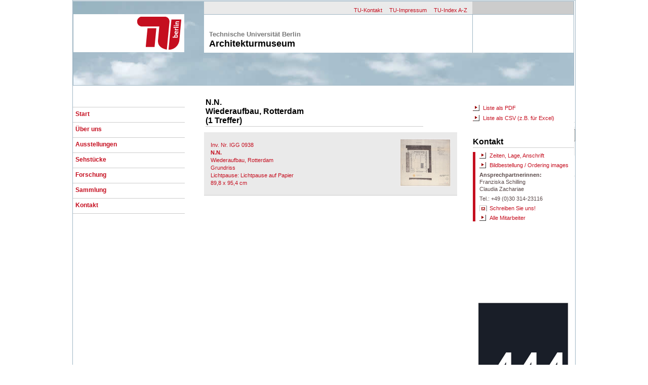

--- FILE ---
content_type: text/html; charset=UTF-8
request_url: https://architekturmuseum.ub.tu-berlin.de/index.php?p=51&O=203788
body_size: 3101
content:
<!doctype html>
<html xmlns:og="http://opengraphprotocol.org/schema/" xmlns:fb="http://www.facebook.com/2008/fbml">
<head>
<meta name="viewport" content="width=device-width, initial-scale=1.0">
<title>Architekturmuseum der Technischen Universit&#228;t Berlin</title>
<link rel="stylesheet" href="css/normalize.css"/>
<link rel="stylesheet" href="css/AMON.css?202601172214"/>
<link href="//maxcdn.bootstrapcdn.com/font-awesome/4.2.0/css/font-awesome.min.css" rel="stylesheet">
<link rel="shortcut icon" href="favicon.ico"/>
<link rel="icon" href="favicon.ico"/>
<meta http-equiv="imagetoolbar" content="no"/>
<meta name="description" content="Ich habe im Onlinekatalog des Architekturmuseums der TU Berlin gesucht und dies gefunden ..."/>
<meta name="keywords" content="Suchen Architekturmuseum Technische Universit&auml;t Berlin"/>
<meta property="fb:app_id" content="1813788498854169" />
<meta property="og:title" content="Architekturmuseum der TU Berlin" />
<meta property="og:type" content="article" />
<meta property="og:url" content="https://architekturmuseum.ub.tu-berlin.de/index.php?p=51">
<meta property="og:image" content="https://architekturmuseum.ub.tu-berlin.de/webimg/SM/Suchergebnis.jpg">
<meta property="og:site_name" content="Architekturmuseum Berlin" />
<meta property="og:description" content="Ich habe im Onlinekatalog des Architekturmuseums der TU Berlin gesucht und dies gefunden ..." />
<meta property="article:published_time" content="2026-01-17T15:22:14+00:00" />

<meta name="robots" content="index, follow"/>
</head>
<body>
<div id="mainbox">
<div style="position:absolute; text-align:left; left:1px; top:1px; width:988px; height:165px; border:1px solid #9fb6c4; overflow:hidden;">
<img src="css/headerfoto-02.jpg">
</div>
<div style="position:absolute; left:2px; top:27px; width:219px; height:75px; background:white; overflow:hidden;">
<img src="css/logo-tu.gif"></div>
<div style="position:absolute; left:260px; top:2px; width:530px; height:25px; background:#eaeaea; overflow:hidden; text-align:right; padding-top:7px;">
<a class=head href="http://www.tu-berlin.de/servicemenue/kontakt/" target="_blank">TU-Kontakt</a>
<a class=head href="http://www.tu-berlin.de/servicemenue/impressum/" target="_blank">TU-Impressum</a>
<a class=head href="http://www.tu-berlin.de/servicemenue/index_a-z/" target="_blank">TU-Index A-Z</a>
</div>
<div style="position:absolute; left:790px; top:2px; width:200px; height:25px; background:#cccccc; overflow:hidden;">
</div>
<div style="position:absolute; left:260px; top:27px; width:530px; height:75px; background:white; border-top:1px solid #9fb6c4; border-right:1px solid #9fb6c4; overflow:hidden;">
<p class=TUKO_1>Technische Universit&#228;t Berlin
<p class="TUKO_2">Architekturmuseum
</div>
<div style="position:absolute; left:791px; top:27px; width:199px; height:75px; background:white; border-top:1px solid #9fb6c4; border-right:1px solid #9fb6c4; overflow:hidden;">
</div>
<div style="position:absolute; z-index:1; left:0px; top: 210px;">
<div class=mainnavi_box>
<a class=mainnavi href="index.php?p=54">Start</a>
</div>
<div class=mainnavi_box>
<a class=mainnavi href="index.php?p=16">&Uuml;ber uns</a>
</div>
<div class=mainnavi_box>
<a class=mainnavi href="index.php?p=112">Ausstellungen</a>
</div>
<div class=mainnavi_box>
<a class=mainnavi href="index.php?p=659">Sehstücke</a>
</div>
<div class=mainnavi_box>
<a class=mainnavi href="index.php?p=613">Forschung</a>
</div>
<div class=mainnavi_box>
<a class=mainnavi href="index.php?p=18">Sammlung</a>
</div>
<div class=mainnavi_box>
<a class=mainnavi href="index.php?p=240">Kontakt</a>
</div>
</div>
<div style = "position:absolute; top:212px; width:200px; right:0px;">

<h2>Sammlungssuche</h2>



<div class="boxgrau" style="width: 190px;height:47px;">
<form action="index.php?p=50" method="post">
<input class="kopf " type="Text" name="su_einfach" size="24" maxlength="100" value="" style="width:190px; padding-left:2px;height:20px;outline:none;" autofocus>
</input>

<div style="float:left;width:150px;padding-top:5px;">
<p class="kleintext" style="">

<a class=link title="Hilfe und weitere Suchoptionen" onclick="Show_Div(SUCHE)" style="cursor:pointer;">Hilfe und Optionen</a>
</div>

<div style="float:left;width:40px;">
<p class=fliesstextrechts>
<input class="button" type="image" name="submit" src="css/lupe.gif">
<input type="Hidden" name="submit" value="submit">
<input type="Hidden" name="Uebergabe" value="JA">
<input type="Hidden" name="suchart" value="einfach">
<input type="Hidden" name="su_sort1" value="Name">
<input type="Hidden" name="su_sort2" value="Projekt">
<input type="Hidden" name="su_darstellung" value="listbild">
<input type="Hidden" name="su_zeilen" value="100">
</form>
</div>




</div>


<h2>Kontakt</h2>

<address>

<p class=kleintext>
<a class=link href="index.php?p=126">Zeiten, Lage, Anschrift</a></p>

<p class=kleintext>
<a class=link href="index.php?p=674">Bildbestellung / Ordering images</a></p>

<p class=kleintext>
<b>Ansprechpartnerinnen:</b>
<br>
Franziska Schilling<br>
Claudia Zachariae</p>
<p class=kleintext>
Tel.: +49 (0)30 314-23116
<p class=kleintext>
<a class=email title="Schreiben Sie uns!" onclick="Show_Div(COM)" style="cursor:pointer;">Schreiben Sie uns!</a></p>

<p class=kleintext>
<a class="link" href="index.php?p=19">Team</a>
</p>

<!--
//<p class=kleintext>
<a class=fb href ="https://www.facebook.com/architekturmuseumtuberlin/?fref=ts" target=_blank>Auf Facebook</a>
</p>
-->
</address>



</div>
<div style = "position:absolute; bottom:1px; width:200px; right:1px;">
<img src="webimg/AM.png"></img>
</div>
<div style = "margin-top:193px; z-index:3; 	margin-left:260px; padding-bottom:10px; width:500px; min-height:580px; right:0px;"><table><tr><td width=460px valign=bottom><h2 style="margin-top:-4px;">N.N.<br>Wiederaufbau, Rotterdam<br>(1 Treffer)</h2></td><td valign=bottom width=30px></td><td valign=bottom width=30px></td></td></table>
<div class="boxkatalog" >
<div id=203788></div>
<table>
<tr>
<td width=380px valign=top>
<p class=fliesstext>
<a class=standard href="index.php?p=79&POS=1">Inv. Nr. IGG 0938<br><b>N.N.</b><br>Wiederaufbau, Rotterdam<br>Grundriss<br>Lichtpause: Lichtpause auf Papier<br>89,8 x 95,4 cm</a>
</td><td width=100px valign=center>
<a class=standard href="index.php?p=79&POS=1"><img border=0 src="images/100/IGG 0938.jpg"></a>
</td></tr></table></div><br style="clear:both;"> <br><table><tr><td width=460px valign=bottom></td><td valign=bottom width=30px></td><td valign=bottom width=30px></td></td></table><div style="position:absolute; top:175px;right:1px;width:200px;height:380px;background:#FFF;padding-top:25px"><p class=fliesstext><p class=fliesstext><a class="link" href="index.php?DLMOD=LPDF&DWL=2">Liste als PDF</a></p><p class=fliesstext><a class="link" href="index.php?DWL=2&DLMOD=EXC">Liste als CSV (z.B. für Excel)</a></p><h2 style="margin-top:30px;">Kontakt </h2>

<address>

<p class=kleintext>
<a class=link href="index.php?p=126">Zeiten, Lage, Anschrift</a></p>

<p class=kleintext>
<a class=link href="index.php?p=674">Bildbestellung / Ordering images</a></p>

<p class=kleintext>
<b>Ansprechpartnerinnen:</b>
<br>
Franziska Schilling<br>
Claudia Zachariae</p>
<p class=kleintext>
Tel.: +49 (0)30 314-23116
<p class=kleintext>
<a class=email title="Schreiben Sie uns!" onclick="Show_Div(COM)" style="cursor:pointer;">Schreiben Sie uns!</a></p>

<p class=kleintext>
<a class="link" href="index.php?p=19">Alle Mitarbeiter</a>
</p>
<!--
<p class=kleintext>
<a class=fb href ="https://www.facebook.com/architekturmuseumtuberlin/?fref=ts" target=_blank>Auf Facebook</a>
</p>
-->
</address>


</div>
<script>
wennJavascriptFertig {
if (window;location;hash != empty) {
// Veranlasst den Browser nochmal zum jeweiligen Anker zu springen.
// Keine Sorge, die Seite wird nicht neu geladen
window;location;href = window;location;href;
}
}
</script>



</div>
<div id="COM" class="transparent100" style="">
<div class="popupcenter schatten" style="height:500px;">
<IFRAME SRC="index.php?p=134" width=720px; height=500px frameborder=no></IFRAME>
<div style="position:absolute; top:1px; right:1px; z-index:10;">
<input class="bildnavi fabild" type="button" style="border:0px;" name="m" value="&#xf00d;" onclick="Show_Div(COM)"/>
</div></div></div>
<div id="SUCHE" class="transparent100" style="width:992px;">
<div class="popupcenter schatten" style="width:950px;height:550px;left:21px;">
<IFRAME SRC="index.php?p=628&SID=" width=950px; height=590px; frameborder=no overflow:visible;></IFRAME>
<div style="position:absolute; top:1px; right:1px; z-index:10;">
<input class="bildnavi fabild" type="button" style="border:0px;" name="m" value="&#xf00d;" onclick="Show_Div(SUCHE)"/>
</div></div></div>
<div id="SUCHE_ER" class="transparent100" style="width:992px;">
<div class="popupcenter schatten" style="width:950px;left:21px;height:590px;">
<IFRAME SRC="index.php?p=138&SID=" width=950px; height=590px; frameborder=no overflow:visible;></IFRAME>
<div style="position:absolute; top:1px; right:1px; z-index:10;">
<input class="bildnavi fabild" type="button" style="border:0px;" name="m" value="&#xf00d;" onclick="Show_Div(SUCHE_ER)"/>
</div></div></div>
<div id="SUCHE_KAT" class="transparent100" style="width:992px;">
<div class="popupcenter schatten" style="width:950px;left:21px;height:590px;">
<IFRAME SRC="index.php?p=57" width=950px; height=590px; frameborder=no overflow:visible;></IFRAME>
<div style="position:absolute; top:1px; right:1px; z-index:10;">
<input class="bildnavi fabild" type="button" style="border:0px;" name="m" value="&#xf00d;" onclick="Show_Div(SUCHE_KAT)"/>
</div></div></div><script type="text/javascript" src="jquery/jquery-1.8.0.min.js"></script>
   <script type="text/javascript">
        function Show_Div(Div_id) {
            if (false == $(Div_id).is(':visible')) {
                $(Div_id).show(200);
            }
            else {
                $(Div_id).hide(150);
            }
        }
    </script>


   <script type="text/javascript">
        function Show_Div2(Div_id) {
                $(Div_id).toggle(0);

        }
    </script>



<script>
  (function(i,s,o,g,r,a,m){i['GoogleAnalyticsObject']=r;i[r]=i[r]||function(){
  (i[r].q=i[r].q||[]).push(arguments)},i[r].l=1*new Date();a=s.createElement(o),
  m=s.getElementsByTagName(o)[0];a.async=1;a.src=g;m.parentNode.insertBefore(a,m)
  })(window,document,'script','https://www.google-analytics.com/analytics.js','ga');

  ga('create', 'UA-80435110-1', 'auto');
  ga('send', 'pageview');

</script>
</div><div style="height:40px; width:10px;"></div>
</body>
</html>



--- FILE ---
content_type: text/html; charset=UTF-8
request_url: https://architekturmuseum.ub.tu-berlin.de/index.php?p=134
body_size: 1418
content:
<!doctype html>
<html xmlns:og="http://opengraphprotocol.org/schema/" xmlns:fb="http://www.facebook.com/2008/fbml">
<head>
<meta name="viewport" content="width=device-width, initial-scale=1.0">
<title>Architekturmuseum der Technischen Universit&#228;t Berlin</title>
<link rel="stylesheet" href="css/normalize.css"/>
<link rel="stylesheet" href="css/AMON.css?202601172215"/>
<link href="//maxcdn.bootstrapcdn.com/font-awesome/4.2.0/css/font-awesome.min.css" rel="stylesheet">
<link rel="shortcut icon" href="favicon.ico"/>
<link rel="icon" href="favicon.ico"/>
<meta http-equiv="imagetoolbar" content="no"/>
<meta name="description" content=""/>
<meta name="keywords" content=""/>
<meta property="fb:app_id" content="1813788498854169" />
<meta property="og:title" content="Architekturmuseum der TU Berlin" />
<meta property="og:type" content="article" />
<meta property="og:url" content="https://architekturmuseum.ub.tu-berlin.de/index.php?p=134">
<meta property="og:image" content="https://architekturmuseum.ub.tu-berlin.de/webimg/SM/AMFB.jpg">
<meta property="og:site_name" content="Architekturmuseum Berlin" />
<meta property="og:description" content="" />
<meta property="article:published_time" content="2026-01-17T15:22:15+00:00" />

<meta name="robots" content="index, follow"/>
</head>
<body>
<style>body{width:auto; background:transparent;overflow:hidden;}</style><form action=index.php?p=134 method=post><input type=Hidden name=submit value=submit><input type=Hidden name=KTYP value=ALLG><div style="width:690px; height:600px; padding:15px;"><h2>Haben Sie Fragen?</h2><p class = introtext>... oder Anregungen? Wollen Sie Kritik oder Lob loswerden? <br>
Sie möchten per Email über aktuelle Projekte oder kommende Ausstellungen informiert werden?<br>
Rufen Sie uns an oder schreiben Sie uns <b>gleich hier:</b><div class=boxgrau style="margin-top:10px;"><table border=0><tr><td><p class="introtext"><b>Thema:</b><br><select class="kopf" style="height:25px;width:400px;font-size:13px;" name="Thema"><option value="Allgemein" selected>allgemeine Frage</option><option value="Anregung">Anregung / Kritik</option><option value="Verteiler">Ich möchte per Email Infos und Einladungen erhalten</option><option value="Reproduktion">Reproduktionen</option><option value="Termin">Ich möchte einen Termin vereinbaren</option></select></td></tr><tr><td><p class=introtext><b>Ihre Frage / Anregung:</b><br><textarea class="kopf" style="height:150px;width:680px;font-size:13px;" name="kommentar"></textarea></td></tr></table><table border=0><tr><td><p class=introtext><b>Ihr Name:</b><br><input class="kopf" style="height:25px;width:330px;font-size:13px;" type="Text" name="bname" value=""></td><td><p class=introtext><b>Email:</b><br><input class="kopf" style="height:25px;width:330px;font-size:12px;" type="Text" name="bemail" value=""></td></tr></table><input type=Hidden name=checkid value=1><table border=0><tr><td><p class=introtext><b>SPAM ist doof. Spamroboter auch.</b><br>Aber Sie wissen ja, <span style="color:blue; font-weight:bold">wieviele Finger ein Mensch hat!</span></td><td><input class="kopf" style="margin-left:10px;margin-right:10px;height:40px;width:50px;font-size:22px;" type="Text" name="spamcheck"><div style="float:right;"><button class=butt style="height:22px; width:100px;" type=submit>Abschicken</button><p class=fliesstext><span style="color:blue; font-weight:bold">< Antwortzahl</span></div></td></tr></table></form></div>

--- FILE ---
content_type: text/html; charset=UTF-8
request_url: https://architekturmuseum.ub.tu-berlin.de/index.php?p=628&SID=
body_size: 1645
content:
<!doctype html>
<html xmlns:og="http://opengraphprotocol.org/schema/" xmlns:fb="http://www.facebook.com/2008/fbml">
<head>
<meta name="viewport" content="width=device-width, initial-scale=1.0">
<title>Architekturmuseum der Technischen Universit&#228;t Berlin</title>
<link rel="stylesheet" href="css/normalize.css"/>
<link rel="stylesheet" href="css/AMON.css?202601172215"/>
<link href="//maxcdn.bootstrapcdn.com/font-awesome/4.2.0/css/font-awesome.min.css" rel="stylesheet">
<link rel="shortcut icon" href="favicon.ico"/>
<link rel="icon" href="favicon.ico"/>
<meta http-equiv="imagetoolbar" content="no"/>
<meta name="description" content=""/>
<meta name="keywords" content=""/>
<meta property="fb:app_id" content="1813788498854169" />
<meta property="og:title" content="Architekturmuseum der TU Berlin" />
<meta property="og:type" content="article" />
<meta property="og:url" content="https://architekturmuseum.ub.tu-berlin.de/index.php?p=628">
<meta property="og:image" content="https://architekturmuseum.ub.tu-berlin.de/webimg/SM/AMFB.jpg">
<meta property="og:site_name" content="Architekturmuseum Berlin" />
<meta property="og:description" content="" />
<meta property="article:published_time" content="2026-01-17T15:22:15+00:00" />

<meta name="robots" content="index, follow"/>
</head>
<body>
<style>body{width:auto; background:transparent;overflow:hidden;}</style>
<div style="position:absolute;width:450px;height:600px;padding:10px;padding-left:20px; padding-top:40px;">

<h3>Die einfache Suche berücksichtigt:</h3>
<li class=introtext>Alle Verfasser und Beteiligte (Vorname und Name)</li>
<li class=introtext>Projekt und Planinhalt</li>
<li class=introtext>Material/Technik, Darstellungstyp und Darstellungsgattung</li>
<li class=introtext>Bauwerktyp und Intention</li>
<li class=introtext>Jahr von / Jahr bis</li>
<li class=introtext>Wettbewerbstitel</li>
<li class=introtext>Land, Ort, Ortsteil, Straße damals und heute</li>
<h3>Gesucht werden kann mit </h3>
<li class=introtext>einem * als Platzhalter am Ende des Wortes (z.B. Poelz*),
<li class=introtext>Kombinationen (z.B. Poelzig Rundfu* Handzei* Transpar*)
<li class=introtext>"..." für feste Begriffe ("Hans Poelzig" findet nur ihn, nicht Peter)
<li class=introtext>einem - für Ausschließungen (z.B. Gropius -Schmieden)<br>&nbsp;</li>





</div>



<div style="position:absolute; left:470px;width:450px;height:300px;padding-top:30px;float:left;">



<h2>Einfache Suche</h2>


<form action="index.php?p=50" method="post" target=_parent>
<input type="Hidden" name="submit" value="submit">
<input type="Hidden" name="Uebergabe" value="JA">
<input type="Hidden" name="suchart" value="einfach">
<input type="Hidden" name="su_zeilen" value="100">

<div class=boxgrau style="position:absolute; width:450px; height:100px;padding:0px;">

<div style="position:absolute; left:5px; top:5px;">
<p class = fliesstext>
<b>Suchbegriffe:</b>
<br>
<input class=kopf style="outline:none;width:440px;padding-left:2px;" type="Text" name="su_einfach" maxlength="100" value="">
</div>







<div style="position:absolute; left:305px; width:140px; height:50px; top:65px;"> 
<input class="button2" type="image" name="submit" src="css/lupe2.gif">

</div>


</form>
</div>


<div style="position:absolute; top:200px;">
<h3 style="margin-top:20px">Andere Suchmöglichkeiten:</h3>

<p class=introtext>
<a class=link href=index.php?p=138>Erweiterte Suche</a>
<br>Suchen Sie differenziert in einzelnen Feldern der Datenbank

<p class=introtext>
<a class=link href=index.php?p=57>Alphabetischer Verfasserkatalog</a>
<br>Wie eine Kartei: Navigieren über das Alphabet zu den Namen von
<br>Architekten, Zeichnern oder Fotografen
</div>





</div>

<?
//endif; // ENDE EINFACHE SUCHE


--- FILE ---
content_type: text/html; charset=UTF-8
request_url: https://architekturmuseum.ub.tu-berlin.de/index.php?p=138&SID=
body_size: 1953
content:
<!doctype html>
<html xmlns:og="http://opengraphprotocol.org/schema/" xmlns:fb="http://www.facebook.com/2008/fbml">
<head>
<meta name="viewport" content="width=device-width, initial-scale=1.0">
<title>Architekturmuseum der Technischen Universit&#228;t Berlin</title>
<link rel="stylesheet" href="css/normalize.css"/>
<link rel="stylesheet" href="css/AMON.css?202601172215"/>
<link href="//maxcdn.bootstrapcdn.com/font-awesome/4.2.0/css/font-awesome.min.css" rel="stylesheet">
<link rel="shortcut icon" href="favicon.ico"/>
<link rel="icon" href="favicon.ico"/>
<meta http-equiv="imagetoolbar" content="no"/>
<meta name="description" content=""/>
<meta name="keywords" content=""/>
<meta property="fb:app_id" content="1813788498854169" />
<meta property="og:title" content="Architekturmuseum der TU Berlin" />
<meta property="og:type" content="article" />
<meta property="og:url" content="https://architekturmuseum.ub.tu-berlin.de/index.php?p=138">
<meta property="og:image" content="https://architekturmuseum.ub.tu-berlin.de/webimg/SM/AMFB.jpg">
<meta property="og:site_name" content="Architekturmuseum Berlin" />
<meta property="og:description" content="" />
<meta property="article:published_time" content="2026-01-17T15:22:15+00:00" />

<meta name="robots" content="index, follow"/>
</head>
<body>
<style>body{width:auto; background:transparent;overflow:hidden;}</style>




<div style="position:absolute;width:420px;height:600px;padding:10px;padding-left:20px; padding-top:40px;">

<h3>Wenn Sie es genau wissen wollen ...</h3>

<p class=introtext>
Beliebt ist die »Erweiterte Suche« nicht: in den vergangenen 8 Jahren wurde sie für nur etwa 1% aller Anfragen genutzt.
<br>
Dabei ist sie nützlich: Einmal damit vertraut, können Sie Ihre Ergebnisse rasch eingrenzen.
<p class=introtext>
Dazu müssen Sie wissen:
<li class=introtext>Die einzelnen Felder werden mit UND verbunden, d.h. je mehr Sie benutzen, desto enger wird Ihr Ergebnis sein.</li>
<li class=introtext>Die Datenbank sucht grundsätzlich nach einer <b>vollständigen</b> Übereinstimmung von Suche und Feldinhalt.
<li class=introtext>
Wenn Sie <b>unscharf</b> suchen wollen oder müssen, dann benutzen sie <b>Platzhalter</b>:
<li class=introtext>
Ein Stern (*) am Anfang oder Ende ersetzt beliebig viele Zeichen 
<li class=introtext>
Ein Unterstrich (_) ersetzt genau ein Zeichen

</div>


<div style="position:absolute; left:470px;width:450px;height:300px;padding-top:30px;float:left;">

<h2>Erweiterte Suche</h2>
<form action="index.php?p=50" method="post" target=_parent>
<input type="Hidden" name="submit" value="submit">
<input type="Hidden" name="Uebergabe" value="JA">
<input type="Hidden" name="suchart" value="erweitert">
<input type="Hidden" name="su_zeilen" value="100">

<div class=boxgrau style="position:absolute; width:450px; height:270px;padding:0px;">


<div style="position:absolute; top:5px; left:5px;">
<p class = fliesstext>
<b>Inventarnummer</b>
<br>
<input class=kopf style="width:210px" type="Text" name="su_inv" maxlength="100" autofocus value="">
</div>


<div style="position:absolute; top:55px; left:5px;">
<p class = fliesstext>
<b>Name</b>
<br>
<input class=kopf style="width:210px" type="Text" name="su_name" maxlength="100" autofocus value="">
</div>

<div style="position:absolute; top:55px; left:235px;">
<p class = fliesstext>
<b>Vorname</b>
<br>
<input class=kopf style="width:210px" type="Text" name="su_vorname" maxlength="100" autofocus value="">
</div>


<div style="position:absolute; top:105px; left:5px;">
<p class = fliesstext>
<b>Projekt</b>
<br>
<input class=kopf style="width:210px" type="Text" name="su_projekt" maxlength="100" autofocus value="">
</div>

<div style="position:absolute; top:105px; left:235px;">
<p class = fliesstext>
<b>Inhalt</b>
<br>
<input class=kopf style="width:210px" type="Text" name="su_inhalt" maxlength="100" autofocus value="">
</div>





<div style="position:absolute; top:155px; left:5px;">
<p class = fliesstext>
<b>Ort</b>
<br>
<input class=kopf style="width:210px" type="Text" name="su_ort" maxlength="100" autofocus value="">
</div>

<div style="position:absolute; top:155px; left:235px;">
<p class = fliesstext>
<b>Straße</b>
<br>
<input class=kopf style="width:210px" type="Text" name="su_strasse" maxlength="100" autofocus value="">
</div>





<div style="position:absolute; left:5px; width:145px; top:205px;">
<p class = fliesstext>
<b>Sortierung 1:</b>
<br>
<select class=kopf style="width:120px; outline:none;" name=su_sort1><option value="Projekt" selected>Projekt</option><option value="Name">Name</option><option value="Inv">Inventarnummer</option><option value="Inhalt">Inhalt</option><option value="Werkdaten">Werkdaten</option><option value="Typ">Objekttyp</option></select></div>
<div style="position:absolute; left:155px; width:145px; height:50px; top:205px;">
<p class = fliesstext>
<b>Sortierung 2:</b>
<br>
<select class=kopf style="width:120px; outline:none;" name=su_sort2><option value="Projekt">Projekt</option><option value="Name">Name</option><option value="Inv" selected>Inventarnummer</option><option value="Inhalt">Inhalt</option><option value="Werkdaten">Werkdaten</option><option value="Typ">Objekttyp</option></select></div>




<div style="position:absolute; left:305px; width:145px; height:50px; top:235px;"> 
<input class="button2" type="image" name="submit" src="css/lupe2.gif">

</div>


</form>
</div>


<div style="position:absolute; top:340px;">
<h3 style="margin-top:20px">Andere Suchmöglichkeiten:</h3>

<p class=introtext>
<a class=link href=index.php?p=628>Einfache Suche</a>
<br>Der schnelle Weg zu Suchergebnissen

<p class=introtext>
<a class=link href=index.php?p=57>Alphabetischer Verfasserkatalog</a>
<br>Wie eine Kartei: Navigieren über das Alfabet zu den Namen von
<br>Architekten, Zeichnern oder Fotografen
</div>
</div>

<?
//endif; // ENDE ERWEITERTE


--- FILE ---
content_type: text/html; charset=UTF-8
request_url: https://architekturmuseum.ub.tu-berlin.de/index.php?p=57
body_size: 7896
content:
<!doctype html>
<html xmlns:og="http://opengraphprotocol.org/schema/" xmlns:fb="http://www.facebook.com/2008/fbml">
<head>
<meta name="viewport" content="width=device-width, initial-scale=1.0">
<title>Architekturmuseum der Technischen Universit&#228;t Berlin</title>
<link rel="stylesheet" href="css/normalize.css"/>
<link rel="stylesheet" href="css/AMON.css?202601172215"/>
<link href="//maxcdn.bootstrapcdn.com/font-awesome/4.2.0/css/font-awesome.min.css" rel="stylesheet">
<link rel="shortcut icon" href="favicon.ico"/>
<link rel="icon" href="favicon.ico"/>
<meta http-equiv="imagetoolbar" content="no"/>
<meta name="description" content=""/>
<meta name="keywords" content=""/>
<meta property="fb:app_id" content="1813788498854169" />
<meta property="og:title" content="Architekturmuseum der TU Berlin" />
<meta property="og:type" content="article" />
<meta property="og:url" content="https://architekturmuseum.ub.tu-berlin.de/index.php?p=57">
<meta property="og:image" content="https://architekturmuseum.ub.tu-berlin.de/webimg/SM/AMFB.jpg">
<meta property="og:site_name" content="Architekturmuseum Berlin" />
<meta property="og:description" content="" />
<meta property="article:published_time" content="2026-01-17T15:22:15+00:00" />

<meta name="robots" content="index, follow"/>
</head>
<body>
<style>body{width:auto; background:transparent;overflow:hidden;}</style><div style="position:absolute; left:480px;width:450px;height:540px;padding-top:30px;float:left;"><style>
td.alpha a {width: 60px; height: 60px; 
	font-size: 20px; font-weight: bold; line-height:60px; color: #c50e1f; 	
	text-decoration: none;
	text-align: center;
	vertical-align: middle;
  	display:block;
	border: 1px solid #9FB6C4;}

td.alpha a:active {background-color: #c50e1f; color: red;}
td.alpha a:focus {background-color: #c50e1f; color: #FFFFFF;}
td.alpha a:hover {background-color: #c50e1f; color: #FFFFFF; text-decoration: underline;}
</style>

<h2>Alphabetischer Verfasserkatalog</h2>
<p class=introtext style="margin-bottom:20px;">
Wie in einer klassischen Zettelkartei können Sie hier auf die Namen der in unserer Sammlung vertretenen Architekten, Stadtplaner, Gartenarchitekten, Zeichner, Fotografen, Autoren, kurz: jede und jeden, der einen Namen hat, zugreifen.


<table><tr>


<a class="standard" href="index.php?p=57&Lit=B"><td class="alpha"  width="25"height="20"><a class="standard" href="index.php?p=57&Lit=A">A</td></a>

<a class="standard" href="index.php?p=57&Lit=B"><td class="alpha"  width="25"height="20"><a class="standard" href="index.php?p=57&Lit=B">B</td></a>

<a class="standard" href="index.php?p=57&Lit=C"><td class="alpha"  width="25"height="20"><a class="standard" href="index.php?p=57&Lit=C">C</a></a></td>

<a class="standard" href="index.php?p=57&Lit=D"><td class="alpha"  width="25"height="20"><a class="standard" href="index.php?p=57&Lit=D">D</a></a></td>

<a class="standard" href="index.php?p=57&Lit=E"><td class="alpha"  width="25"height="20"><a class="standard" href="index.php?p=57&Lit=E">E</a></a></td>

<a class="standard" href="index.php?p=57&Lit=F"><td class="alpha"  width="25"height="20"><a class="standard" href="index.php?p=57&Lit=F">F</a></a></td></tr><tr>

<a class="standard" href="index.php?p=57&Lit=G"><td class="alpha"  width="25"height="20"><a class="standard" href="index.php?p=57&Lit=G">G</a></a></td>

<a class="standard" href="index.php?p=57&Lit=H"><td class="alpha"  width="25"height="20"><a class="standard" href="index.php?p=57&Lit=H">H</a></a></td>

<a class="standard" href="index.php?p=57&Lit=I"><td class="alpha"  width="25"height="20"><a class="standard" href="index.php?p=57&Lit=I">I</a></a></td>

<a class="standard" href="index.php?p=57&Lit=J"><td class="alpha"  width="25"height="20"><a class="standard" href="index.php?p=57&Lit=J">J</a></a></td>

<a class="standard" href="index.php?p=57&Lit=K"><td class="alpha"  width="25"height="20"><a class="standard" href="index.php?p=57&Lit=K">K</a></a></td>

<a class="standard" href="index.php?p=57&Lit=L"><td class="alpha"  width="25"height="20"><a class="standard" href="index.php?p=57&Lit=L">L</a></a></td></tr><tr>

<a class="standard" href="index.php?p=57&Lit=M"><td class="alpha"  width="25"height="20"><a class="standard" href="index.php?p=57&Lit=M">M</a></a></td>

<a class="standard" href="index.php?p=57&Lit=N"><td class="alpha"  width="25"height="20"><a class="standard" href="index.php?p=57&Lit=N">N</a></a></td>

<a class="standard" href="index.php?p=57&Lit=O"><td class="alpha"  width="25"height="20"><a class="standard" href="index.php?p=57&Lit=O">O</a></a></td>

<a class="standard" href="index.php?p=57&Lit=P"><td class="alpha"  width="25"height="20"><a class="standard" href="index.php?p=57&Lit=P">P</a></a></td>

<a class="standard" href="index.php?p=57&Lit=Q"><td class="alpha"  width="25"height="20"><a class="standard" href="index.php?p=57&Lit=Q">Q</a></a></td>

<a class="standard" href="index.php?p=57&Lit=R"><td class="alpha"  width="25"height="20"><a class="standard" href="index.php?p=57&Lit=R">R</a></a></td></tr><tr>

<a class="standard" href="index.php?p=57&Lit=S"><td class="alpha"  width="25"height="20"><a class="standard" href="index.php?p=57&Lit=S">S</a></a></td>

<a class="standard" href="index.php?p=57&Lit=T"><td class="alpha"  width="25"height="20"><a class="standard" href="index.php?p=57&Lit=T">T</a></a></td>

<a class="standard" href="index.php?p=57&Lit=U"><td class="alpha"  width="25"height="20"><a class="standard" href="index.php?p=57&Lit=U">U</a></a></td>

<a class="standard" href="index.php?p=57&Lit=V"><td class="alpha"  width="25"height="20"><a class="standard" href="index.php?p=57&Lit=V">V</a></a></td>

<a class="standard" href="index.php?p=57&Lit=W"><td class="alpha"  width="25"height="20"><a class="standard" href="index.php?p=57&Lit=W">W</a></a></td>

<a class="standard" href="index.php?p=57&Lit=Z"><td class="alpha"  width="25"height="20"><a class="standard" href="index.php?p=57&Lit=Z">Z</a></a></td>

</tr></table>




<p class=introtext style="margin-top:20px;">
<a class=link href=index.php?p=628>Zur einfachen Suche</a>
<p class=introtext>
<a class=link href=index.php?p=138>Zur erweiterten Suche</a>
</div>

<div style="position:absolute; left:20px;width:200px;height:400px;padding-top:30px;float:left;"><div style="height:480px; width:400px; overflow-y:scroll;"><p class=fliesstextein> <a class=link target=_parent 
href="index.php?p=58&D0=B&D1=QWFsdG8=&D2=QWx2YXI=">Aalto, Alvar 1898-1976</a></p><p class=fliesstextein> <a class=link target=_parent 
href="index.php?p=58&D0=B&D1=QWJhZGll&D2=UGF1bA==">Abadie, Paul 1812-1884</a></p><p class=fliesstextein> <a class=link target=_parent 
href="index.php?p=58&D0=B&D1=QUJCIEFyY2hpdGVrdGVu&D2=">ABB Architekten</a></p><p class=fliesstextein> <a class=link target=_parent 
href="index.php?p=58&D0=B&D1=QWJiZWh1c2Vu&D2=QXVndXN0IEFkb2xwaA==">Abbehusen, August Adolph 1875-1941</a></p><p class=fliesstextein> <a class=link target=_parent 
href="index.php?p=58&D0=B&D1=QWJlc3NlciAmIEtyw7ZnZXI=&D2=">Abesser &amp; Kr&ouml;ger</a></p><p class=fliesstextein> <a class=link target=_parent 
href="index.php?p=58&D0=B&D1=QWNrZXJtYW5u&D2=">Ackermann</a></p><p class=fliesstextein> <a class=link target=_parent 
href="index.php?p=58&D0=B&D1=QWNrZXJtYW5uIEFyY2hpdGVrdGVu&D2=">Ackermann Architekten</a></p><p class=fliesstextein> <a class=link target=_parent 
href="index.php?p=58&D0=B&D1=QWRhIEtueSwgSmFjcXVlbGluZSBTdMO8YmVuLCBCYXJiYXJhIFdlcm5lcg==&D2=">Ada Kny, Jacqueline St&uuml;ben, Barbara Werner</a></p><p class=fliesstextein> <a class=link target=_parent 
href="index.php?p=58&D0=B&D1=QWRhbQ==&D2=SGVpbnJpY2g=">Adam, Heinrich 1839-1905</a></p><p class=fliesstextein> <a class=link target=_parent 
href="index.php?p=58&D0=B&D1=QWRhbQ==&D2=SG9yc3QtSGVubmluZw==">Adam, Horst-Henning</a></p><p class=fliesstextein> <a class=link target=_parent 
href="index.php?p=58&D0=B&D1=QWRhbXM=&D2=QW50b24=">Adams, Anton 1856-1915</a></p><p class=fliesstextein> <a class=link target=_parent 
href="index.php?p=58&D0=B&D1=QWRlbGluZSBIb2ZtYW5uLCBSYW1vbmEgT2hsYQ==&D2=">Adeline Hofmann, Ramona Ohla</a></p><p class=fliesstextein> <a class=link target=_parent 
href="index.php?p=58&D0=B&D1=QWRlbHBob2kgWmFuZ2FraSAoR2VicsO8ZGVyIFphbmdha2kp&D2=">Adelphoi Zangaki (Gebr&uuml;der Zangaki)</a></p><p class=fliesstextein> <a class=link target=_parent 
href="index.php?p=58&D0=B&D1=QWRsZXI=&D2=RGFua21hcg==">Adler, Dankmar 1844-1900</a></p><p class=fliesstextein> <a class=link target=_parent 
href="index.php?p=58&D0=B&D1=QWRsZXI=&D2=RnJpZWRyaWNo">Adler, Friedrich 1827-1908</a></p><p class=fliesstextein> <a class=link target=_parent 
href="index.php?p=58&D0=B&D1=QWRsZXI=&D2=SGFrb24=">Adler, Hakon 1862-1942</a></p><p class=fliesstextein> <a class=link target=_parent 
href="index.php?p=58&D0=B&D1=QWRvbHBoaQ==&D2=SGVybWFubg==">Adolphi, Hermann</a></p><p class=fliesstextein> <a class=link target=_parent 
href="index.php?p=58&D0=B&D1=QWVja2VybGU=&D2=R2VyaGFyZA==">Aeckerle, Gerhard 1928-1991</a></p><p class=fliesstextein> <a class=link target=_parent 
href="index.php?p=58&D0=B&D1=QWVyb2ZpbG1zIExpbWl0ZWQsIFRoZSBMb25kb24gQWVyb2Ryb21l&D2=">Aerofilms Limited, The London Aerodrome</a></p><p class=fliesstextein> <a class=link target=_parent 
href="index.php?p=58&D0=B&D1=QWVyb2thcnRvZ3JhcGhpc2NoZXMgSW5zdGl0dXQgQUcuIEJyZXNsYXUtRMO8c3NlbGRvcmY=&D2=">Aerokartographisches Institut AG. Breslau-D&uuml;sseldorf</a></p><p class=fliesstextein> <a class=link target=_parent 
href="index.php?p=58&D0=B&D1=QUcgSG9yaXpvbnQ=&D2=">AG Horizont</a></p><p class=fliesstextein> <a class=link target=_parent 
href="index.php?p=58&D0=B&D1=QUcgV29sZnJhbSBGdWNocw==&D2=">AG Wolfram Fuchs</a></p><p class=fliesstextein> <a class=link target=_parent 
href="index.php?p=58&D0=B&D1=QWdyaWNvbGE=&D2=">Agricola</a></p><p class=fliesstextein> <a class=link target=_parent 
href="index.php?p=58&D0=B&D1=QWhsZW1hbm4=&D2=QWxiZXJ0">Ahlemann, Albert geb. 1878</a></p><p class=fliesstextein> <a class=link target=_parent 
href="index.php?p=58&D0=B&D1=QWhsZXJz&D2=RXJpY2g=">Ahlers, Erich 1909-2004</a></p><p class=fliesstextein> <a class=link target=_parent 
href="index.php?p=58&D0=B&D1=QWhtYWQ=&D2=VGFzcw==">Ahmad, Tass</a></p><p class=fliesstextein> <a class=link target=_parent 
href="index.php?p=58&D0=B&D1=QWhyZW5kcw==&D2=QnJ1bm8=">Ahrends, Bruno 1878-1948</a></p><p class=fliesstextein> <a class=link target=_parent 
href="index.php?p=58&D0=B&D1=QWhyZW5kdHM=&D2=TGVvcG9sZA==">Ahrendts, Leopold 1825-1870</a></p><p class=fliesstextein> <a class=link target=_parent 
href="index.php?p=58&D0=B&D1=QWhyZW5z&D2=RWR1YXJk">Ahrens, Eduard gest. 1898</a></p><p class=fliesstextein> <a class=link target=_parent 
href="index.php?p=58&D0=B&D1=QWhyZW5z&D2=RnJhbno=">Ahrens, Franz 1858-1937</a></p><p class=fliesstextein> <a class=link target=_parent 
href="index.php?p=58&D0=B&D1=QWhyb25z&D2=UnVkb2xwaA==">Ahrons, Rudolph 1869-1947</a></p><p class=fliesstextein> <a class=link target=_parent 
href="index.php?p=58&D0=B&D1=QWthZGVtaWUgZsO8ciBSYXVtZW50d2lja2x1bmcgaW4gZGVyIExlaWJuaXotR2VtZWluc2NoYWZ0&D2=">Akademie f&uuml;r Raumentwicklung in der Leibniz-Gemeinschaft</a></p><p class=fliesstextein> <a class=link target=_parent 
href="index.php?p=58&D0=B&D1=QWthZGVtaXNjaGVyIEFyY2hpdGVrdGVudmVyZWluIEJlcmxpbiAoQUFWQik=&D2=">Akademischer Architektenverein Berlin (AAVB)</a></p><p class=fliesstextein> <a class=link target=_parent 
href="index.php?p=58&D0=B&D1=QWtlbg==&D2=R2FicmllbCB2YW4=">Aken, Gabriel van</a></p><p class=fliesstextein> <a class=link target=_parent 
href="index.php?p=58&D0=B&D1=QWwgS2Fkcmk=&D2=WWFzbWlu">Al Kadri, Yasmin</a></p><p class=fliesstextein> <a class=link target=_parent 
href="index.php?p=58&D0=B&D1=QWwtUWFkaSBCYWhhIGFkLURpbiBNdWhhbW1hZCBhbC1CdXJkc2NoaQ==&D2=">Al-Qadi Baha ad-Din Muhammad al-Burdschi</a></p><p class=fliesstextein> <a class=link target=_parent 
href="index.php?p=58&D0=B&D1=QWxiZXJtYW5u&D2=Q2FybA==">Albermann, Carl 1879-1942</a></p><p class=fliesstextein> <a class=link target=_parent 
href="index.php?p=58&D0=B&D1=QWxiZXJ0&D2=Q2FtaWxsZQ==">Albert, Camille 1852-1942</a></p><p class=fliesstextein> <a class=link target=_parent 
href="index.php?p=58&D0=B&D1=QWxiZXJ0&D2=SGFucw==">Albert, Hans</a></p><p class=fliesstextein> <a class=link target=_parent 
href="index.php?p=58&D0=B&D1=QWxiZXJ0aQ==&D2=TGVvbiBCYXR0aXN0YQ==">Alberti, Leon Battista 1404-1472</a></p><p class=fliesstextein> <a class=link target=_parent 
href="index.php?p=58&D0=B&D1=QWxiZXJ0aQ==&D2=TWF0dGVv">Alberti, Matteo 1647-1735</a></p><p class=fliesstextein> <a class=link target=_parent 
href="index.php?p=58&D0=B&D1=QWxiZXJ0aW5lbGxp&D2=TWFyaW90dG8=">Albertinelli, Mariotto 1474-1515</a></p><p class=fliesstextein> <a class=link target=_parent 
href="index.php?p=58&D0=B&D1=QWxiZXJ0cw==&D2=QW5kcmV3">Alberts, Andrew geb. 1959</a></p><p class=fliesstextein> <a class=link target=_parent 
href="index.php?p=58&D0=B&D1=QWxiZXJ0c2Vu&D2=QXVndXN0">Albertsen, August</a></p><p class=fliesstextein> <a class=link target=_parent 
href="index.php?p=58&D0=B&D1=QWxicmVjaHQ=&D2=RXJuc3Q=">Albrecht, Ernst</a></p><p class=fliesstextein> <a class=link target=_parent 
href="index.php?p=58&D0=B&D1=QWxicmVjaHQ=&D2=RXJuc3QgT3NjYXI=">Albrecht, Ernst Oscar</a></p><p class=fliesstextein> <a class=link target=_parent 
href="index.php?p=58&D0=B&D1=QWxicmVjaHQ=&D2=RnJhbno=">Albrecht, Franz</a></p><p class=fliesstextein> <a class=link target=_parent 
href="index.php?p=58&D0=B&D1=QWxicmVjaHQ=&D2=UmFpbmVy">Albrecht, Rainer</a></p><p class=fliesstextein> <a class=link target=_parent 
href="index.php?p=58&D0=B&D1=QWxlc3NhIEhhbnNlbiwgQ2xhdWRpYSBNw7xsbGVyLCBFbGlzYSBXaWVuZWNrZQ==&D2=">Alessa Hansen, Claudia M&uuml;ller, Elisa Wienecke</a></p><p class=fliesstextein> <a class=link target=_parent 
href="index.php?p=58&D0=B&D1=QWxlc3Np&D2=R2FsZWF6em8=">Alessi, Galeazzo 1512-1572</a></p><p class=fliesstextein> <a class=link target=_parent 
href="index.php?p=58&D0=B&D1=QWxleGFuZGVyIEJlcnRzY2gsIFNvbmphIFJhdGplbg==&D2=">Alexander Bertsch, Sonja Ratjen</a></p><p class=fliesstextein> <a class=link target=_parent 
href="index.php?p=58&D0=B&D1=QWxleGFuZHJhIEbDtnJzdGVyLCBHZW9yZyBaYXN0cmF1&D2=">Alexandra F&ouml;rster, Georg Zastrau</a></p><p class=fliesstextein> <a class=link target=_parent 
href="index.php?p=58&D0=B&D1=QWxleGFuZHJhIEhhaG4sIEplbnMgSGVpbWJva2VsLCBLZXZpbiBKYWNobWFubiwgSGVsYW5pZSBLZXJic3RhdCwgTWFudWVsYSBLbGVic2NoLCBUaW5vIFNjaHVsemUsIFBhdA==&D2=">Alexandra Hahn, Jens Heimbokel, Kevin Jachmann, Helanie Kerbstat, Manuela Klebsch, Tino Schulze, Pat</a></p><p class=fliesstextein> <a class=link target=_parent 
href="index.php?p=58&D0=B&D1=QWxmcmVkIEJyZXVrZWxtYW5uLCBNYXJ0aW4gSGVpZXJtYW5u&D2=">Alfred Breukelmann, Martin Heiermann</a></p><p class=fliesstextein> <a class=link target=_parent 
href="index.php?p=58&D0=B&D1=QWxnYXJkaQ==&D2=QWxlc3NhbmRybw==">Algardi, Alessandro 1598-1654</a></p><p class=fliesstextein> <a class=link target=_parent 
href="index.php?p=58&D0=B&D1=QWxnZXJtaXNzZW4=&D2=QW50b24=">Algermissen, Anton 1841-1932</a></p><p class=fliesstextein> <a class=link target=_parent 
href="index.php?p=58&D0=B&D1=QWxpb3Ro&D2=TWF4">Alioth, Max 1842-1892</a></p><p class=fliesstextein> <a class=link target=_parent 
href="index.php?p=58&D0=B&D1=QWxrZXI=&D2=SGVybWFubiBSZWluaGFyZA==">Alker, Hermann Reinhard 1885-1967</a></p><p class=fliesstextein> <a class=link target=_parent 
href="index.php?p=58&D0=B&D1=QWxsaWhu&D2=TWF4">Allihn, Max geb. 1848</a></p><p class=fliesstextein> <a class=link target=_parent 
href="index.php?p=58&D0=B&D1=QWxsaW5nZXI=&D2=R3VzdGF2">Allinger, Gustav 1891-1974</a></p><p class=fliesstextein> <a class=link target=_parent 
href="index.php?p=58&D0=B&D1=QWxsaXByYW5kaQ==&D2=R2lvdmFubmkgQmF0dGlzdGE=">Alliprandi, Giovanni Battista 1665-1720</a></p><p class=fliesstextein> <a class=link target=_parent 
href="index.php?p=58&D0=B&D1=QWx0ZW5iZXJn&D2=VGhvbWFz">Altenberg, Thomas</a></p><p class=fliesstextein> <a class=link target=_parent 
href="index.php?p=58&D0=B&D1=QWx0ZW5idXJn&D2=SGVybWFubg==">Altenburg, Hermann geb. 1887</a></p><p class=fliesstextein> <a class=link target=_parent 
href="index.php?p=58&D0=B&D1=QWx0ZXI=&D2=V2VybmVy">Alter, Werner</a></p><p class=fliesstextein> <a class=link target=_parent 
href="index.php?p=58&D0=B&D1=QWx0ZXJ0aHVt&D2=TWF4">Alterthum, Max 1856-1926</a></p><p class=fliesstextein> <a class=link target=_parent 
href="index.php?p=58&D0=B&D1=QWx0ZXJ0aHVtICYgWmFkZWs=&D2=">Alterthum &amp; Zadek</a></p><p class=fliesstextein> <a class=link target=_parent 
href="index.php?p=58&D0=B&D1=QWx0Z2VsdA==&D2=SGFucw==">Altgelt, Hans 1855-1897</a></p><p class=fliesstextein> <a class=link target=_parent 
href="index.php?p=58&D0=B&D1=QWx0aGVy&D2=Vy5XLg==">Alther, W.W.</a></p><p class=fliesstextein> <a class=link target=_parent 
href="index.php?p=58&D0=B&D1=QWx0aG9m&D2=">Althof</a></p><p class=fliesstextein> <a class=link target=_parent 
href="index.php?p=58&D0=B&D1=QWx0bWFubg==&D2=RS4=">Altmann, E.</a></p><p class=fliesstextein> <a class=link target=_parent 
href="index.php?p=58&D0=B&D1=QWx0enNjaG5lcg==&D2=RWR1YXJk">Altzschner, Eduard</a></p><p class=fliesstextein> <a class=link target=_parent 
href="index.php?p=58&D0=B&D1=QW1hZGVv&D2=R2lvdmFubmkgQW50b25pbw==">Amadeo, Giovanni Antonio geb. 1447</a></p><p class=fliesstextein> <a class=link target=_parent 
href="index.php?p=58&D0=B&D1=QW1hbm4=&D2=SGFucw==">Amann, Hans</a></p><p class=fliesstextein> <a class=link target=_parent 
href="index.php?p=58&D0=B&D1=QW1icm9naW8=&D2=R2lvdmFubmk=">Ambrogio, Giovanni</a></p><p class=fliesstextein> <a class=link target=_parent 
href="index.php?p=58&D0=B&D1=QW1pbmRl&D2=SGFucyBKb2FjaGlt">Aminde, Hans Joachim</a></p><p class=fliesstextein> <a class=link target=_parent 
href="index.php?p=58&D0=B&D1=QW1tYW5uYXRp&D2=QmFydG9sb21lbw==">Ammannati, Bartolomeo 1511-1592</a></p><p class=fliesstextein> <a class=link target=_parent 
href="index.php?p=58&D0=B&D1=QW10IGbDvHIgU3RhZHRwbGFudW5nIEJlcmxpbi1OZXVrw7ZsbG4=&D2=">Amt f&uuml;r Stadtplanung Berlin-Neuk&ouml;lln</a></p><p class=fliesstextein> <a class=link target=_parent 
href="index.php?p=58&D0=B&D1=QW5kZXJz&D2=Ry4=">Anders, G.</a></p><p class=fliesstextein> <a class=link target=_parent 
href="index.php?p=58&D0=B&D1=QW5kZXJz&D2=TWF4">Anders, Max</a></p><p class=fliesstextein> <a class=link target=_parent 
href="index.php?p=58&D0=B&D1=QW5kZXJz&D2=V29sZiBEaWV0ZXI=">Anders, Wolf Dieter</a></p><p class=fliesstextein> <a class=link target=_parent 
href="index.php?p=58&D0=B&D1=QW5kZXJzb24=&D2=RG9tZW5pY28=">Anderson, Domenico 1854-1938</a></p><p class=fliesstextein> <a class=link target=_parent 
href="index.php?p=58&D0=B&D1=QW5kZXJzb24=&D2=SmFtZXM=">Anderson, James 1813-1877</a></p><p class=fliesstextein> <a class=link target=_parent 
href="index.php?p=58&D0=B&D1=QW5kcmFl&D2=RXJuc3QgV2FsdGVyIA==">Andrae, Ernst Walter  1875-1956</a></p><p class=fliesstextein> <a class=link target=_parent 
href="index.php?p=58&D0=B&D1=QW5kcmFl&D2=S2FybCBIZXJtYW5u">Andrae, Karl Hermann 1847-1913</a></p><p class=fliesstextein> <a class=link target=_parent 
href="index.php?p=58&D0=B&D1=QW5kcsOpIEJldXRsZXIsIEJlcm5oYXJkIEZyZXNpYSwgSmFuIEtpcnNjaCwgS2F0aGxlZW4gUsO8ZGlnZXI=&D2=">Andr&eacute; Beutler, Bernhard Fresia, Jan Kirsch, Kathleen R&uuml;diger</a></p><p class=fliesstextein> <a class=link target=_parent 
href="index.php?p=58&D0=B&D1=QW5kcmVh&D2=U2FsdmkgZCc=">Andrea, Salvi d&#039;</a></p><p class=fliesstextein> <a class=link target=_parent 
href="index.php?p=58&D0=B&D1=QW5kcmVhIEhlbGQsIEtsYXVzIFNjaG5hcnJlbmJlcmdlcg==&D2=">Andrea Held, Klaus Schnarrenberger</a></p><p class=fliesstextein> <a class=link target=_parent 
href="index.php?p=58&D0=B&D1=QW5kcmVhZQ==&D2=Q2FybA==">Andreae, Carl</a></p><p class=fliesstextein> <a class=link target=_parent 
href="index.php?p=58&D0=B&D1=QW5kcmVhcyBEw7ZycmjDtmZlciwgS2F0YXJ6eW5hIEplbGVuLCBOaW5hIE1hZGVyLCBSZW5hdGEgV296bmlhaw==&D2=">Andreas D&ouml;rrh&ouml;fer, Katarzyna Jelen, Nina Mader, Renata Wozniak</a></p><p class=fliesstextein> <a class=link target=_parent 
href="index.php?p=58&D0=B&D1=QW5kcmVhcyBHYXJraXNjaCwgTWljaGFlbCBXaW1tZXI=&D2=">Andreas Garkisch, Michael Wimmer</a></p><p class=fliesstextein> <a class=link target=_parent 
href="index.php?p=58&D0=B&D1=QW5kcmVhcyBIZXJzY2hlbCwgVGlsbWFubiBMYW5nZQ==&D2=">Andreas Herschel, Tilmann Lange</a></p><p class=fliesstextein> <a class=link target=_parent 
href="index.php?p=58&D0=B&D1=QW5kcmVhcyBIaXJ0LCBEYW5pZWxhIEtvbGl0c2NoLCBVbHJpY2ggS3LDvGdlciwgU3VzYW5uZSBSaWNodGVy&D2=">Andreas Hirt, Daniela Kolitsch, Ulrich Kr&uuml;ger, Susanne Richter</a></p><p class=fliesstextein> <a class=link target=_parent 
href="index.php?p=58&D0=B&D1=QW5kcmVhcyBLYXVwcCwgS2FpIFRyaW50&D2=">Andreas Kaupp, Kai Trint</a></p><p class=fliesstextein> <a class=link target=_parent 
href="index.php?p=58&D0=B&D1=QW5kcmVhcyBMZWZmZXIsIE1hcmt1cyBXYWx0aGVy&D2=">Andreas Leffer, Markus Walther</a></p><p class=fliesstextein> <a class=link target=_parent 
href="index.php?p=58&D0=B&D1=QW5kcmVhcyBNYXJ0aW4sIEJlcnRyYW0gU2VuZ2V3YWxk&D2=">Andreas Martin, Bertram Sengewald</a></p><p class=fliesstextein> <a class=link target=_parent 
href="index.php?p=58&D0=B&D1=QW5kcmVhcyBOYXNlZHksIENocmlzdGlhbiBOYXNlZHksIFRob21hcyBQw7ZobG1hbm4=&D2=">Andreas Nasedy, Christian Nasedy, Thomas P&ouml;hlmann</a></p><p class=fliesstextein> <a class=link target=_parent 
href="index.php?p=58&D0=B&D1=QW5kcmVhcyBTY2h3YXJ6LCBIYW5zLURpZXRlciBXaW5kbGVy&D2=">Andreas Schwarz, Hans-Dieter Windler</a></p><p class=fliesstextein> <a class=link target=_parent 
href="index.php?p=58&D0=B&D1=QW5kcmVl&D2=SnVsaXVz">Andree, Julius 1849-1914</a></p><p class=fliesstextein> <a class=link target=_parent 
href="index.php?p=58&D0=B&D1=QW5kcmljaA==&D2=SGFucyBKb2FjaGlt">Andrich, Hans Joachim</a></p><p class=fliesstextein> <a class=link target=_parent 
href="index.php?p=58&D0=B&D1=QW5ldHRlIEZvaGxlciwgQ2hyaXN0b3BoIEvDtmhsZXIsIERpcmsgS8O2bmlnLCBCZXJuZCBPZXRpbmdlciwgTm9yYmVydCBTYXVlcmJvcm4=&D2=">Anette Fohler, Christoph K&ouml;hler, Dirk K&ouml;nig, Bernd Oetinger, Norbert Sauerborn</a></p><p class=fliesstextein> <a class=link target=_parent 
href="index.php?p=58&D0=B&D1=QW5nZWwgTHVpcyBCZW5pdG8gUMOpcmV6LCBMYXJzIFJpY2h0ZXIsIE1hc3NpbW8gVG9ycmUsIE1hcmlvIFdpbGtl&D2=">Angel Luis Benito P&eacute;rez, Lars Richter, Massimo Torre, Mario Wilke</a></p><p class=fliesstextein> <a class=link target=_parent 
href="index.php?p=58&D0=B&D1=QW5nZWxhIEJlcmdtYW5uLCBLYWkgQmllcmljaA==&D2=">Angela Bergmann, Kai Bierich</a></p><p class=fliesstextein> <a class=link target=_parent 
href="index.php?p=58&D0=B&D1=QW5nZWxhIEtpcmNoLCBEZW5ueSBXZXltYW5u&D2=">Angela Kirch, Denny Weymann</a></p><p class=fliesstextein> <a class=link target=_parent 
href="index.php?p=58&D0=B&D1=QW5nZWxyb3Ro&D2=SGVybWFubg==">Angelroth, Hermann 1853-1901</a></p><p class=fliesstextein> <a class=link target=_parent 
href="index.php?p=58&D0=B&D1=QW5oZWnDn2Vy&D2=UmljaGFyZA==">Anhei&szlig;er, Richard</a></p><p class=fliesstextein> <a class=link target=_parent 
href="index.php?p=58&D0=B&D1=QW5uYSBBcmVucywgTWFyaWEgS29jaCwgSnVsaWEgVW50ZXJtYW5u&D2=">Anna Arens, Maria Koch, Julia Untermann</a></p><p class=fliesstextein> <a class=link target=_parent 
href="index.php?p=58&D0=B&D1=QW5uYSBTdGVybiwgRnJhbnogWmV5ZXI=&D2=">Anna Stern, Franz Zeyer</a></p><p class=fliesstextein> <a class=link target=_parent 
href="index.php?p=58&D0=B&D1=QW5uZSBFbmdsZXJ0LCBKdWxpYSBSw7ZkZXI=&D2=">Anne Englert, Julia R&ouml;der</a></p><p class=fliesstextein> <a class=link target=_parent 
href="index.php?p=58&D0=B&D1=QW5uZWdyZXQgQnVyZywgTWFuZnJlZCBGZXllcmFiZW5k&D2=">Annegret Burg, Manfred Feyerabend</a></p><p class=fliesstextein> <a class=link target=_parent 
href="index.php?p=58&D0=B&D1=QW5uZXR0ZSBEdWlzLCBOZWxlIEhhZ2VtYW5u&D2=">Annette Duis, Nele Hagemann</a></p><p class=fliesstextein> <a class=link target=_parent 
href="index.php?p=58&D0=B&D1=QW5uZXR0ZSBSb2Rld3ljaywgQW5qYSBXaXR0aWNo&D2=">Annette Rodewyck, Anja Wittich</a></p><p class=fliesstextein> <a class=link target=_parent 
href="index.php?p=58&D0=B&D1=QW5zZWxtaQ==&D2=R2lvcmdpbw==">Anselmi, Giorgio 1723-1797</a></p><p class=fliesstextein> <a class=link target=_parent 
href="index.php?p=58&D0=B&D1=QW50aGVz&D2=V2lsaGVsbQ==">Anthes, Wilhelm geb. 1879</a></p><p class=fliesstextein> <a class=link target=_parent 
href="index.php?p=58&D0=B&D1=QW50amUgR2VybWVyLCBOaWNvIFZlcnNhY2U=&D2=">Antje Germer, Nico Versace</a></p><p class=fliesstextein> <a class=link target=_parent 
href="index.php?p=58&D0=B&D1=QW50amUgTWFjaG9sZXQtR2F2YXJkLCBJbmVzIE1pZXJzY2g=&D2=">Antje Macholet-Gavard, Ines Miersch</a></p><p class=fliesstextein> <a class=link target=_parent 
href="index.php?p=58&D0=B&D1=QW50b2luZQ==&D2=SmFjcXVlcy1EZW5pcw==">Antoine, Jacques-Denis 1733-1801</a></p><p class=fliesstextein> <a class=link target=_parent 
href="index.php?p=58&D0=B&D1=QW50eg==&D2=TC4=">Antz, L.</a></p><p class=fliesstextein> <a class=link target=_parent 
href="index.php?p=58&D0=B&D1=QXBlbA==&D2=T3R0bw==">Apel, Otto 1906-1966</a></p><p class=fliesstextein> <a class=link target=_parent 
href="index.php?p=58&D0=B&D1=QXBlbHQ=&D2=QmVybmhhcmQ=">Apelt, Bernhard</a></p><p class=fliesstextein> <a class=link target=_parent 
href="index.php?p=58&D0=B&D1=QXBpdHo=&D2=S2FybCBIZWlueg==">Apitz, Karl Heinz</a></p><p class=fliesstextein> <a class=link target=_parent 
href="index.php?p=58&D0=B&D1=QXBwZW4=&D2=S2FybCB2b24=">Appen, Karl von 1900-1981</a></p><p class=fliesstextein> <a class=link target=_parent 
href="index.php?p=58&D0=B&D1=QXJhdGU=&D2=SWFuIE1j">Arate, Ian Mc</a></p><p class=fliesstextein> <a class=link target=_parent 
href="index.php?p=58&D0=B&D1=QXJhdmFudGlub3M=&D2=UGFub3M=">Aravantinos, Panos 1886-1930</a></p><p class=fliesstextein> <a class=link target=_parent 
href="index.php?p=58&D0=B&D1=QXJiZWl0c2dlbWVpbnNjaGFmdCBBcmNoaXRla3QgSmFobmtl&D2=">Arbeitsgemeinschaft Architekt Jahnke</a></p><p class=fliesstextein> <a class=link target=_parent 
href="index.php?p=58&D0=B&D1=QXJiZWl0c2dlbWVpbnNjaGFmdCBGb2Vyc3RlciwgTWF0dGVybiAmIEhhbW1lcmJhY2hlcg==&D2=">Arbeitsgemeinschaft Foerster, Mattern &amp; Hammerbacher</a></p><p class=fliesstextein> <a class=link target=_parent 
href="index.php?p=58&D0=B&D1=QXJiZWl0c2dlbWVpbnNjaGFmdCBIYW1tZXJiYWNoZXIsIEJveWVyLCBXYWdlbmZlbGQ=&D2=">Arbeitsgemeinschaft Hammerbacher, Boyer, Wagenfeld</a></p><p class=fliesstextein> <a class=link target=_parent 
href="index.php?p=58&D0=B&D1=QXJjaGl0ZWt0ZW4tIHVuZCBJbmdlbmlldXItVmVyZWluIHp1IEJlcmxpbiAoQUlWQik=&D2=">Architekten- und Ingenieur-Verein zu Berlin (AIVB)</a></p><p class=fliesstextein> <a class=link target=_parent 
href="index.php?p=58&D0=B&D1=QXJjaGl0ZWt0ZW4tIHVuZCBJbmdlbmlldXItVmVyZWluIHp1IEhhbWJ1cmc=&D2=">Architekten- und Ingenieur-Verein zu Hamburg</a></p><p class=fliesstextein> <a class=link target=_parent 
href="index.php?p=58&D0=B&D1=QXJjaGl0ZWt0ZW4tIHVuZCBJbmdlbmlldXItVmVyZWluIHp1IEzDvGJlY2s=&D2=">Architekten- und Ingenieur-Verein zu L&uuml;beck</a></p><p class=fliesstextein> <a class=link target=_parent 
href="index.php?p=58&D0=B&D1=QXJjaGl0ZWt0ZW4tVmVyZWluIHp1IEJlcmxpbiAoQVZCKQ==&D2=">Architekten-Verein zu Berlin (AVB)</a></p><p class=fliesstextein> <a class=link target=_parent 
href="index.php?p=58&D0=B&D1=QXJlbnR6ICYgQm9zZWNrZXI=&D2=">Arentz &amp; Bosecker</a></p><p class=fliesstextein> <a class=link target=_parent 
href="index.php?p=58&D0=B&D1=QXJsdA==&D2=Sm9hY2hpbQ==">Arlt, Joachim</a></p><p class=fliesstextein> <a class=link target=_parent 
href="index.php?p=58&D0=B&D1=QXJtc3Ryb25n&D2=V2lsbGlhbSBHZW9yZ2U=">Armstrong, William George 1810-1900</a></p><p class=fliesstextein> <a class=link target=_parent 
href="index.php?p=58&D0=B&D1=QXJuYWRl&D2=S3VydA==">Arnade, Kurt 1878-1972</a></p><p class=fliesstextein> <a class=link target=_parent 
href="index.php?p=58&D0=B&D1=QXJuZSBCdXJnaGFyZHQsIEluYSBIw7xibmVy&D2=">Arne Burghardt, Ina H&uuml;bner</a></p><p class=fliesstextein> <a class=link target=_parent 
href="index.php?p=58&D0=B&D1=QXJuaW0=&D2=RWRtdW5k">Arnim, Edmund</a></p><p class=fliesstextein> <a class=link target=_parent 
href="index.php?p=58&D0=B&D1=QXJuaW0=&D2=RmVyZGluYW5kIHZvbg==">Arnim, Ferdinand von 1814-1866</a></p><p class=fliesstextein> <a class=link target=_parent 
href="index.php?p=58&D0=B&D1=QXJuaW0=&D2=Ry4gdm9u">Arnim, G. von</a></p><p class=fliesstextein> <a class=link target=_parent 
href="index.php?p=58&D0=B&D1=QXJub2xk&D2=">Arnold</a></p><p class=fliesstextein> <a class=link target=_parent 
href="index.php?p=58&D0=B&D1=QXJub2xk&D2=RXJpY2g=">Arnold, Erich</a></p><p class=fliesstextein> <a class=link target=_parent 
href="index.php?p=58&D0=B&D1=QXJub2xk&D2=Ri4=">Arnold, F.</a></p><p class=fliesstextein> <a class=link target=_parent 
href="index.php?p=58&D0=B&D1=QXJub2xk&D2=TS4=">Arnold, M.</a></p><p class=fliesstextein> <a class=link target=_parent 
href="index.php?p=58&D0=B&D1=QXJub2xk&D2=T2R3aW4=">Arnold, Odwin</a></p><p class=fliesstextein> <a class=link target=_parent 
href="index.php?p=58&D0=B&D1=QXJub3V4&D2=SHlwb2xpdGU=">Arnoux, Hypolite</a></p><p class=fliesstextein> <a class=link target=_parent 
href="index.php?p=58&D0=B&D1=QXJvbGQ=&D2=RXJpY2g=">Arold, Erich</a></p><p class=fliesstextein> <a class=link target=_parent 
href="index.php?p=58&D0=B&D1=QXJw&D2=Q2FybA==">Arp, Carl</a></p><p class=fliesstextein> <a class=link target=_parent 
href="index.php?p=58&D0=B&D1=QXJ0ZWN0YSwgRnJhbnogQmVja21hbm4sIFBldGVyIEJlcm5lciwgT2xpdmVyIEhhbGwsIEFuZHJlYXMgS8O8aG4sIE1hcmt1cyBOZXBwbA==&D2=">Artecta, Franz Beckmann, Peter Berner, Oliver Hall, Andreas K&uuml;hn, Markus Neppl</a></p><p class=fliesstextein> <a class=link target=_parent 
href="index.php?p=58&D0=B&D1=QXNhbQ==&D2=RWdpZCBRdWlyaW4=">Asam, Egid Quirin 1692-1750</a></p><p class=fliesstextein> <a class=link target=_parent 
href="index.php?p=58&D0=B&D1=QXNjaGVy&D2=R8O8bnRoZXI=">Ascher, G&uuml;nther 1908-1965</a></p><p class=fliesstextein> <a class=link target=_parent 
href="index.php?p=58&D0=B&D1=QXNjaG1hbm4=&D2=QnJpdA==">Aschmann, Brit geb. 1975</a></p><p class=fliesstextein> <a class=link target=_parent 
href="index.php?p=58&D0=B&D1=QXNtdXM=&D2=SGVpbnJpY2ggRXJuc3Q=">Asmus, Heinrich Ernst gest. 1849</a></p><p class=fliesstextein> <a class=link target=_parent 
href="index.php?p=58&D0=B&D1=QXNwYWNjaQ==&D2=QW50b25pbw==">Aspacci, Antonio</a></p><p class=fliesstextein> <a class=link target=_parent 
href="index.php?p=58&D0=B&D1=QXNzZWJ1cmc=&D2=QS4=">Asseburg, A.</a></p><p class=fliesstextein> <a class=link target=_parent 
href="index.php?p=58&D0=B&D1=QXNzbWFubg==&D2=QWxsbw==">Assmann, Allo</a></p><p class=fliesstextein> <a class=link target=_parent 
href="index.php?p=58&D0=B&D1=QXNzbXV0aA==&D2=">Assmuth</a></p><p class=fliesstextein> <a class=link target=_parent 
href="index.php?p=58&D0=B&D1=QXN0&D2=R3VpZG8=">Ast, Guido</a></p><p class=fliesstextein> <a class=link target=_parent 
href="index.php?p=58&D0=B&D1=QXRlbGllciBCYXUgRHJlaSwgQi4gU2NobWlkdCAgTC4gUGFyb2xpbmkgIEhlcmJlcnQgU3RyYW56&D2=">Atelier Bau Drei, B. Schmidt  L. Parolini  Herbert Stranz</a></p><p class=fliesstextein> <a class=link target=_parent 
href="index.php?p=58&D0=B&D1=QXRlbGllciBFLiBCaWViZXI=&D2=">Atelier E. Bieber</a></p><p class=fliesstextein> <a class=link target=_parent 
href="index.php?p=58&D0=B&D1=QXRlbGllciBHw7Zyc2NoZW4=&D2=">Atelier G&ouml;rschen</a></p><p class=fliesstextein> <a class=link target=_parent 
href="index.php?p=58&D0=B&D1=QXRlbGllciB1bmQgS3Vuc3R2ZXJsYWcsIERlc3NhdS1aaWViaWdr&D2=">Atelier und Kunstverlag, Dessau-Ziebigk</a></p><p class=fliesstextein> <a class=link target=_parent 
href="index.php?p=58&D0=B&D1=QXRpayBTaW5hbg==&D2=">Atik Sinan</a></p><p class=fliesstextein> <a class=link target=_parent 
href="index.php?p=58&D0=B&D1=QXR0aWNpYXR0aQ==&D2=QmFydG9sb21lbw==">Atticiatti, Bartolomeo</a></p><p class=fliesstextein> <a class=link target=_parent 
href="index.php?p=58&D0=B&D1=QXR0aWxhIFNheWdlbCwgTG9yZW56IFNjaHJlaWJlciwgT2xlIFZpZXJjaw==&D2=">Attila Saygel, Lorenz Schreiber, Ole Vierck</a></p><p class=fliesstextein> <a class=link target=_parent 
href="index.php?p=58&D0=B&D1=QXR3b29k&D2=TS4gQ2hhcmxlcyBCLg==">Atwood, M. Charles B.</a></p><p class=fliesstextein> <a class=link target=_parent 
href="index.php?p=58&D0=B&D1=QXR6ZXJ0&D2=RW1pbA==">Atzert, Emil geb. 1849</a></p><p class=fliesstextein> <a class=link target=_parent 
href="index.php?p=58&D0=B&D1=QXVlcg==&D2=SGFucw==">Auer, Hans 1847-1906</a></p><p class=fliesstextein> <a class=link target=_parent 
href="index.php?p=58&D0=B&D1=QXVlcnN3YWxk&D2=TWFuZnJlZA==">Auerswald, Manfred</a></p><p class=fliesstextein> <a class=link target=_parent 
href="index.php?p=58&D0=B&D1=QXVmbmFobWUgdS4gVmVybGFnIEt1bnN0YW5zdGFsdCBSdWRvbGYgUnVkb2xwaGk=&D2=">Aufnahme u. Verlag Kunstanstalt Rudolf Rudolphi</a></p><p class=fliesstextein> <a class=link target=_parent 
href="index.php?p=58&D0=B&D1=QXVnc2J1cmc=&D2=RnJhbmsgVm9sa2Vy">Augsburg, Frank Volker geb. 1966</a></p><p class=fliesstextein> <a class=link target=_parent 
href="index.php?p=58&D0=B&D1=QXVndXN0&D2=">August</a></p><p class=fliesstextein> <a class=link target=_parent 
href="index.php?p=58&D0=B&D1=QXVndXN0&D2=Q2hyaXN0aW5l">August, Christine</a></p><p class=fliesstextein> <a class=link target=_parent 
href="index.php?p=58&D0=B&D1=QXVndXN0IA==&D2=RGFua3dhcnQ=">August , Dankwart</a></p><p class=fliesstextein> <a class=link target=_parent 
href="index.php?p=58&D0=B&D1=QXVndXN0&D2=SnVsaXVz">August, Julius 1878-1916</a></p><p class=fliesstextein> <a class=link target=_parent 
href="index.php?p=58&D0=B&D1=QXVndXN0eW5pYWs=&D2=TS4=">Augustyniak, M.</a></p><p class=fliesstextein> <a class=link target=_parent 
href="index.php?p=58&D0=B&D1=QXVrc2NodW4=&D2=S2FybC1IZWlueg==">Aukschun, Karl-Heinz geb. 1956</a></p><p class=fliesstextein> <a class=link target=_parent 
href="index.php?p=58&D0=B&D1=QXVzc3RlbGx1bmdzLSwgTWVzc2UtIHVuZCBGcmVtZGVudmVya2VocnNhbXQgZGVyIFN0YWR0IEJlcmxpbg==&D2=">Ausstellungs-, Messe- und Fremdenverkehrsamt der Stadt Berlin</a></p><p class=fliesstextein> <a class=link target=_parent 
href="index.php?p=58&D0=B&D1=QXVzdGluICYgUGFsZXk=&D2=">Austin &amp; Paley</a></p><p class=fliesstextein> <a class=link target=_parent 
href="index.php?p=58&D0=B&D1=QXZhbnpv&D2=RG9taW5paw==">Avanzo, Dominik 1845-1910</a></p><p class=fliesstextein> <a class=link target=_parent 
href="index.php?p=58&D0=B&D1=QXZlcmJla2U=&D2=RW0uIHZhbg==">Averbeke, Em. van</a></p><p class=fliesstextein> <a class=link target=_parent 
href="index.php?p=58&D0=B&D1=QXhlbCBIZXJybWFubiwgS2lyYSBIb2x0emVuZG9yZmYsIEthaS1Vd2UgSmFjb2Jz&D2=">Axel Herrmann, Kira Holtzendorff, Kai-Uwe Jacobs</a></p><p class=fliesstextein> <a class=link target=_parent 
href="index.php?p=58&D0=B&D1=QXlhc2No&D2=U2NoLg==">Ayasch, Sch.</a></p><p class=fliesstextein> <a class=link target=_parent 
href="index.php?p=58&D0=B&D1=QXpyYSBBa3NhbWlqYSwgSWRhIEhlc3MsIERhbmllbCBQw6R0em9sZCwgTWljaGFlbCBTdG9pc2Vy&D2=">Azra Aksamija, Ida Hess, Daniel P&auml;tzold, Michael Stoiser</a></p></div></div>